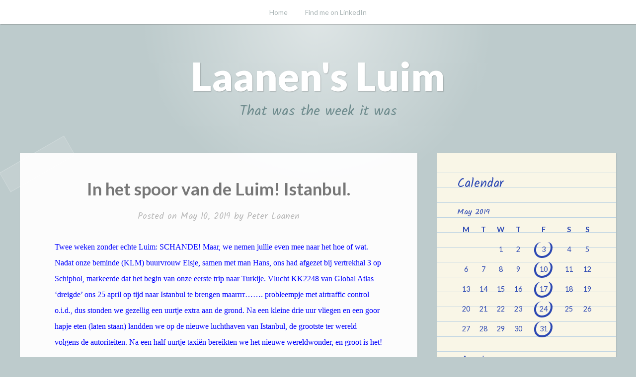

--- FILE ---
content_type: text/html; charset=UTF-8
request_url: https://peterlaanen.com/2019/05/10/in-het-spoor-van-de-luim-istanbul/
body_size: 17997
content:
<!DOCTYPE html>
<html lang="en-US">
<head>
<meta charset="UTF-8">
<meta name="viewport" content="width=device-width, initial-scale=1">
<link rel="profile" href="http://gmpg.org/xfn/11">
<link rel="pingback" href="https://peterlaanen.com/xmlrpc.php">

<meta name='robots' content='index, follow, max-image-preview:large, max-snippet:-1, max-video-preview:-1' />
	<style>img:is([sizes="auto" i], [sizes^="auto," i]) { contain-intrinsic-size: 3000px 1500px }</style>
	
	<!-- This site is optimized with the Yoast SEO plugin v24.3 - https://yoast.com/wordpress/plugins/seo/ -->
	<title>In het spoor van de Luim! Istanbul. - Laanen&#039;s Luim</title>
	<link rel="canonical" href="https://peterlaanen.com/2019/05/10/in-het-spoor-van-de-luim-istanbul/" />
	<meta property="og:locale" content="en_US" />
	<meta property="og:type" content="article" />
	<meta property="og:title" content="In het spoor van de Luim! Istanbul. - Laanen&#039;s Luim" />
	<meta property="og:description" content="Twee weken zonder echte Luim: SCHANDE! Maar, we nemen jullie even mee naar het hoe of wat. Nadat onze beminde (KLM) buurvrouw Elsje, samen met man Hans, ons had afgezet bij vertrekhal 3 op Schiphol, markeerde dat het begin van onze eerste trip naar Turkije. Vlucht KK2248 van Global Atlas ‘dreigde’ ons 25 april op [&hellip;]" />
	<meta property="og:url" content="https://peterlaanen.com/2019/05/10/in-het-spoor-van-de-luim-istanbul/" />
	<meta property="og:site_name" content="Laanen&#039;s Luim" />
	<meta property="article:published_time" content="2019-05-11T06:29:00+00:00" />
	<meta property="article:modified_time" content="2019-05-11T06:28:21+00:00" />
	<meta property="og:image" content="http://peterlaanen.com/wp-content/uploads/2019/05/Nieuwe-vliegveld-Istanbul-300x157.jpg" />
	<meta name="author" content="Peter Laanen" />
	<meta name="twitter:card" content="summary_large_image" />
	<meta name="twitter:label1" content="Written by" />
	<meta name="twitter:data1" content="Peter Laanen" />
	<meta name="twitter:label2" content="Est. reading time" />
	<meta name="twitter:data2" content="4 minutes" />
	<script type="application/ld+json" class="yoast-schema-graph">{"@context":"https://schema.org","@graph":[{"@type":"Article","@id":"https://peterlaanen.com/2019/05/10/in-het-spoor-van-de-luim-istanbul/#article","isPartOf":{"@id":"https://peterlaanen.com/2019/05/10/in-het-spoor-van-de-luim-istanbul/"},"author":{"name":"Peter Laanen","@id":"http://peterlaanen.com/#/schema/person/9daef64c9a46b880719833475057797a"},"headline":"In het spoor van de Luim! Istanbul.","datePublished":"2019-05-11T06:29:00+00:00","dateModified":"2019-05-11T06:28:21+00:00","mainEntityOfPage":{"@id":"https://peterlaanen.com/2019/05/10/in-het-spoor-van-de-luim-istanbul/"},"wordCount":780,"publisher":{"@id":"http://peterlaanen.com/#/schema/person/9daef64c9a46b880719833475057797a"},"image":{"@id":"https://peterlaanen.com/2019/05/10/in-het-spoor-van-de-luim-istanbul/#primaryimage"},"thumbnailUrl":"http://peterlaanen.com/wp-content/uploads/2019/05/Nieuwe-vliegveld-Istanbul-300x157.jpg","inLanguage":"en-US"},{"@type":"WebPage","@id":"https://peterlaanen.com/2019/05/10/in-het-spoor-van-de-luim-istanbul/","url":"https://peterlaanen.com/2019/05/10/in-het-spoor-van-de-luim-istanbul/","name":"In het spoor van de Luim! Istanbul. - Laanen&#039;s Luim","isPartOf":{"@id":"http://peterlaanen.com/#website"},"primaryImageOfPage":{"@id":"https://peterlaanen.com/2019/05/10/in-het-spoor-van-de-luim-istanbul/#primaryimage"},"image":{"@id":"https://peterlaanen.com/2019/05/10/in-het-spoor-van-de-luim-istanbul/#primaryimage"},"thumbnailUrl":"http://peterlaanen.com/wp-content/uploads/2019/05/Nieuwe-vliegveld-Istanbul-300x157.jpg","datePublished":"2019-05-11T06:29:00+00:00","dateModified":"2019-05-11T06:28:21+00:00","breadcrumb":{"@id":"https://peterlaanen.com/2019/05/10/in-het-spoor-van-de-luim-istanbul/#breadcrumb"},"inLanguage":"en-US","potentialAction":[{"@type":"ReadAction","target":["https://peterlaanen.com/2019/05/10/in-het-spoor-van-de-luim-istanbul/"]}]},{"@type":"ImageObject","inLanguage":"en-US","@id":"https://peterlaanen.com/2019/05/10/in-het-spoor-van-de-luim-istanbul/#primaryimage","url":"https://peterlaanen.com/wp-content/uploads/2019/05/Nieuwe-vliegveld-Istanbul.jpg","contentUrl":"https://peterlaanen.com/wp-content/uploads/2019/05/Nieuwe-vliegveld-Istanbul.jpg","width":1910,"height":1000},{"@type":"BreadcrumbList","@id":"https://peterlaanen.com/2019/05/10/in-het-spoor-van-de-luim-istanbul/#breadcrumb","itemListElement":[{"@type":"ListItem","position":1,"name":"Home","item":"http://peterlaanen.com/"},{"@type":"ListItem","position":2,"name":"In het spoor van de Luim! Istanbul."}]},{"@type":"WebSite","@id":"http://peterlaanen.com/#website","url":"http://peterlaanen.com/","name":"Laanen's Luim","description":"That was the week it was","publisher":{"@id":"http://peterlaanen.com/#/schema/person/9daef64c9a46b880719833475057797a"},"potentialAction":[{"@type":"SearchAction","target":{"@type":"EntryPoint","urlTemplate":"http://peterlaanen.com/?s={search_term_string}"},"query-input":{"@type":"PropertyValueSpecification","valueRequired":true,"valueName":"search_term_string"}}],"inLanguage":"en-US"},{"@type":["Person","Organization"],"@id":"http://peterlaanen.com/#/schema/person/9daef64c9a46b880719833475057797a","name":"Peter Laanen","image":{"@type":"ImageObject","inLanguage":"en-US","@id":"http://peterlaanen.com/#/schema/person/image/","url":"https://secure.gravatar.com/avatar/16fc864333227d3b3cab5a8c0568f0f8?s=96&d=blank&r=g","contentUrl":"https://secure.gravatar.com/avatar/16fc864333227d3b3cab5a8c0568f0f8?s=96&d=blank&r=g","caption":"Peter Laanen"},"logo":{"@id":"http://peterlaanen.com/#/schema/person/image/"}}]}</script>
	<!-- / Yoast SEO plugin. -->


<link rel='dns-prefetch' href='//stats.wp.com' />
<link rel='dns-prefetch' href='//fonts.googleapis.com' />
<link rel='preconnect' href='//c0.wp.com' />
<link rel="alternate" type="application/rss+xml" title="Laanen&#039;s Luim &raquo; Feed" href="https://peterlaanen.com/feed/" />
<link rel="alternate" type="application/rss+xml" title="Laanen&#039;s Luim &raquo; Comments Feed" href="https://peterlaanen.com/comments/feed/" />
		<!-- This site uses the Google Analytics by MonsterInsights plugin v9.11.1 - Using Analytics tracking - https://www.monsterinsights.com/ -->
							<script src="//www.googletagmanager.com/gtag/js?id=G-PQFT5LXQJX"  data-cfasync="false" data-wpfc-render="false" type="text/javascript" async></script>
			<script data-cfasync="false" data-wpfc-render="false" type="text/javascript">
				var mi_version = '9.11.1';
				var mi_track_user = true;
				var mi_no_track_reason = '';
								var MonsterInsightsDefaultLocations = {"page_location":"https:\/\/peterlaanen.com\/2019\/05\/10\/in-het-spoor-van-de-luim-istanbul\/"};
								if ( typeof MonsterInsightsPrivacyGuardFilter === 'function' ) {
					var MonsterInsightsLocations = (typeof MonsterInsightsExcludeQuery === 'object') ? MonsterInsightsPrivacyGuardFilter( MonsterInsightsExcludeQuery ) : MonsterInsightsPrivacyGuardFilter( MonsterInsightsDefaultLocations );
				} else {
					var MonsterInsightsLocations = (typeof MonsterInsightsExcludeQuery === 'object') ? MonsterInsightsExcludeQuery : MonsterInsightsDefaultLocations;
				}

								var disableStrs = [
										'ga-disable-G-PQFT5LXQJX',
									];

				/* Function to detect opted out users */
				function __gtagTrackerIsOptedOut() {
					for (var index = 0; index < disableStrs.length; index++) {
						if (document.cookie.indexOf(disableStrs[index] + '=true') > -1) {
							return true;
						}
					}

					return false;
				}

				/* Disable tracking if the opt-out cookie exists. */
				if (__gtagTrackerIsOptedOut()) {
					for (var index = 0; index < disableStrs.length; index++) {
						window[disableStrs[index]] = true;
					}
				}

				/* Opt-out function */
				function __gtagTrackerOptout() {
					for (var index = 0; index < disableStrs.length; index++) {
						document.cookie = disableStrs[index] + '=true; expires=Thu, 31 Dec 2099 23:59:59 UTC; path=/';
						window[disableStrs[index]] = true;
					}
				}

				if ('undefined' === typeof gaOptout) {
					function gaOptout() {
						__gtagTrackerOptout();
					}
				}
								window.dataLayer = window.dataLayer || [];

				window.MonsterInsightsDualTracker = {
					helpers: {},
					trackers: {},
				};
				if (mi_track_user) {
					function __gtagDataLayer() {
						dataLayer.push(arguments);
					}

					function __gtagTracker(type, name, parameters) {
						if (!parameters) {
							parameters = {};
						}

						if (parameters.send_to) {
							__gtagDataLayer.apply(null, arguments);
							return;
						}

						if (type === 'event') {
														parameters.send_to = monsterinsights_frontend.v4_id;
							var hookName = name;
							if (typeof parameters['event_category'] !== 'undefined') {
								hookName = parameters['event_category'] + ':' + name;
							}

							if (typeof MonsterInsightsDualTracker.trackers[hookName] !== 'undefined') {
								MonsterInsightsDualTracker.trackers[hookName](parameters);
							} else {
								__gtagDataLayer('event', name, parameters);
							}
							
						} else {
							__gtagDataLayer.apply(null, arguments);
						}
					}

					__gtagTracker('js', new Date());
					__gtagTracker('set', {
						'developer_id.dZGIzZG': true,
											});
					if ( MonsterInsightsLocations.page_location ) {
						__gtagTracker('set', MonsterInsightsLocations);
					}
										__gtagTracker('config', 'G-PQFT5LXQJX', {"forceSSL":"true","link_attribution":"true"} );
										window.gtag = __gtagTracker;										(function () {
						/* https://developers.google.com/analytics/devguides/collection/analyticsjs/ */
						/* ga and __gaTracker compatibility shim. */
						var noopfn = function () {
							return null;
						};
						var newtracker = function () {
							return new Tracker();
						};
						var Tracker = function () {
							return null;
						};
						var p = Tracker.prototype;
						p.get = noopfn;
						p.set = noopfn;
						p.send = function () {
							var args = Array.prototype.slice.call(arguments);
							args.unshift('send');
							__gaTracker.apply(null, args);
						};
						var __gaTracker = function () {
							var len = arguments.length;
							if (len === 0) {
								return;
							}
							var f = arguments[len - 1];
							if (typeof f !== 'object' || f === null || typeof f.hitCallback !== 'function') {
								if ('send' === arguments[0]) {
									var hitConverted, hitObject = false, action;
									if ('event' === arguments[1]) {
										if ('undefined' !== typeof arguments[3]) {
											hitObject = {
												'eventAction': arguments[3],
												'eventCategory': arguments[2],
												'eventLabel': arguments[4],
												'value': arguments[5] ? arguments[5] : 1,
											}
										}
									}
									if ('pageview' === arguments[1]) {
										if ('undefined' !== typeof arguments[2]) {
											hitObject = {
												'eventAction': 'page_view',
												'page_path': arguments[2],
											}
										}
									}
									if (typeof arguments[2] === 'object') {
										hitObject = arguments[2];
									}
									if (typeof arguments[5] === 'object') {
										Object.assign(hitObject, arguments[5]);
									}
									if ('undefined' !== typeof arguments[1].hitType) {
										hitObject = arguments[1];
										if ('pageview' === hitObject.hitType) {
											hitObject.eventAction = 'page_view';
										}
									}
									if (hitObject) {
										action = 'timing' === arguments[1].hitType ? 'timing_complete' : hitObject.eventAction;
										hitConverted = mapArgs(hitObject);
										__gtagTracker('event', action, hitConverted);
									}
								}
								return;
							}

							function mapArgs(args) {
								var arg, hit = {};
								var gaMap = {
									'eventCategory': 'event_category',
									'eventAction': 'event_action',
									'eventLabel': 'event_label',
									'eventValue': 'event_value',
									'nonInteraction': 'non_interaction',
									'timingCategory': 'event_category',
									'timingVar': 'name',
									'timingValue': 'value',
									'timingLabel': 'event_label',
									'page': 'page_path',
									'location': 'page_location',
									'title': 'page_title',
									'referrer' : 'page_referrer',
								};
								for (arg in args) {
																		if (!(!args.hasOwnProperty(arg) || !gaMap.hasOwnProperty(arg))) {
										hit[gaMap[arg]] = args[arg];
									} else {
										hit[arg] = args[arg];
									}
								}
								return hit;
							}

							try {
								f.hitCallback();
							} catch (ex) {
							}
						};
						__gaTracker.create = newtracker;
						__gaTracker.getByName = newtracker;
						__gaTracker.getAll = function () {
							return [];
						};
						__gaTracker.remove = noopfn;
						__gaTracker.loaded = true;
						window['__gaTracker'] = __gaTracker;
					})();
									} else {
										console.log("");
					(function () {
						function __gtagTracker() {
							return null;
						}

						window['__gtagTracker'] = __gtagTracker;
						window['gtag'] = __gtagTracker;
					})();
									}
			</script>
							<!-- / Google Analytics by MonsterInsights -->
		<script type="text/javascript">
/* <![CDATA[ */
window._wpemojiSettings = {"baseUrl":"https:\/\/s.w.org\/images\/core\/emoji\/15.0.3\/72x72\/","ext":".png","svgUrl":"https:\/\/s.w.org\/images\/core\/emoji\/15.0.3\/svg\/","svgExt":".svg","source":{"concatemoji":"https:\/\/peterlaanen.com\/wp-includes\/js\/wp-emoji-release.min.js?ver=6.7.4"}};
/*! This file is auto-generated */
!function(i,n){var o,s,e;function c(e){try{var t={supportTests:e,timestamp:(new Date).valueOf()};sessionStorage.setItem(o,JSON.stringify(t))}catch(e){}}function p(e,t,n){e.clearRect(0,0,e.canvas.width,e.canvas.height),e.fillText(t,0,0);var t=new Uint32Array(e.getImageData(0,0,e.canvas.width,e.canvas.height).data),r=(e.clearRect(0,0,e.canvas.width,e.canvas.height),e.fillText(n,0,0),new Uint32Array(e.getImageData(0,0,e.canvas.width,e.canvas.height).data));return t.every(function(e,t){return e===r[t]})}function u(e,t,n){switch(t){case"flag":return n(e,"\ud83c\udff3\ufe0f\u200d\u26a7\ufe0f","\ud83c\udff3\ufe0f\u200b\u26a7\ufe0f")?!1:!n(e,"\ud83c\uddfa\ud83c\uddf3","\ud83c\uddfa\u200b\ud83c\uddf3")&&!n(e,"\ud83c\udff4\udb40\udc67\udb40\udc62\udb40\udc65\udb40\udc6e\udb40\udc67\udb40\udc7f","\ud83c\udff4\u200b\udb40\udc67\u200b\udb40\udc62\u200b\udb40\udc65\u200b\udb40\udc6e\u200b\udb40\udc67\u200b\udb40\udc7f");case"emoji":return!n(e,"\ud83d\udc26\u200d\u2b1b","\ud83d\udc26\u200b\u2b1b")}return!1}function f(e,t,n){var r="undefined"!=typeof WorkerGlobalScope&&self instanceof WorkerGlobalScope?new OffscreenCanvas(300,150):i.createElement("canvas"),a=r.getContext("2d",{willReadFrequently:!0}),o=(a.textBaseline="top",a.font="600 32px Arial",{});return e.forEach(function(e){o[e]=t(a,e,n)}),o}function t(e){var t=i.createElement("script");t.src=e,t.defer=!0,i.head.appendChild(t)}"undefined"!=typeof Promise&&(o="wpEmojiSettingsSupports",s=["flag","emoji"],n.supports={everything:!0,everythingExceptFlag:!0},e=new Promise(function(e){i.addEventListener("DOMContentLoaded",e,{once:!0})}),new Promise(function(t){var n=function(){try{var e=JSON.parse(sessionStorage.getItem(o));if("object"==typeof e&&"number"==typeof e.timestamp&&(new Date).valueOf()<e.timestamp+604800&&"object"==typeof e.supportTests)return e.supportTests}catch(e){}return null}();if(!n){if("undefined"!=typeof Worker&&"undefined"!=typeof OffscreenCanvas&&"undefined"!=typeof URL&&URL.createObjectURL&&"undefined"!=typeof Blob)try{var e="postMessage("+f.toString()+"("+[JSON.stringify(s),u.toString(),p.toString()].join(",")+"));",r=new Blob([e],{type:"text/javascript"}),a=new Worker(URL.createObjectURL(r),{name:"wpTestEmojiSupports"});return void(a.onmessage=function(e){c(n=e.data),a.terminate(),t(n)})}catch(e){}c(n=f(s,u,p))}t(n)}).then(function(e){for(var t in e)n.supports[t]=e[t],n.supports.everything=n.supports.everything&&n.supports[t],"flag"!==t&&(n.supports.everythingExceptFlag=n.supports.everythingExceptFlag&&n.supports[t]);n.supports.everythingExceptFlag=n.supports.everythingExceptFlag&&!n.supports.flag,n.DOMReady=!1,n.readyCallback=function(){n.DOMReady=!0}}).then(function(){return e}).then(function(){var e;n.supports.everything||(n.readyCallback(),(e=n.source||{}).concatemoji?t(e.concatemoji):e.wpemoji&&e.twemoji&&(t(e.twemoji),t(e.wpemoji)))}))}((window,document),window._wpemojiSettings);
/* ]]> */
</script>
<style id='wp-emoji-styles-inline-css' type='text/css'>

	img.wp-smiley, img.emoji {
		display: inline !important;
		border: none !important;
		box-shadow: none !important;
		height: 1em !important;
		width: 1em !important;
		margin: 0 0.07em !important;
		vertical-align: -0.1em !important;
		background: none !important;
		padding: 0 !important;
	}
</style>
<link rel='stylesheet' id='wp-block-library-css' href='https://c0.wp.com/c/6.7.4/wp-includes/css/dist/block-library/style.min.css' type='text/css' media='all' />
<link rel='stylesheet' id='mediaelement-css' href='https://c0.wp.com/c/6.7.4/wp-includes/js/mediaelement/mediaelementplayer-legacy.min.css' type='text/css' media='all' />
<link rel='stylesheet' id='wp-mediaelement-css' href='https://c0.wp.com/c/6.7.4/wp-includes/js/mediaelement/wp-mediaelement.min.css' type='text/css' media='all' />
<style id='jetpack-sharing-buttons-style-inline-css' type='text/css'>
.jetpack-sharing-buttons__services-list{display:flex;flex-direction:row;flex-wrap:wrap;gap:0;list-style-type:none;margin:5px;padding:0}.jetpack-sharing-buttons__services-list.has-small-icon-size{font-size:12px}.jetpack-sharing-buttons__services-list.has-normal-icon-size{font-size:16px}.jetpack-sharing-buttons__services-list.has-large-icon-size{font-size:24px}.jetpack-sharing-buttons__services-list.has-huge-icon-size{font-size:36px}@media print{.jetpack-sharing-buttons__services-list{display:none!important}}.editor-styles-wrapper .wp-block-jetpack-sharing-buttons{gap:0;padding-inline-start:0}ul.jetpack-sharing-buttons__services-list.has-background{padding:1.25em 2.375em}
</style>
<style id='classic-theme-styles-inline-css' type='text/css'>
/*! This file is auto-generated */
.wp-block-button__link{color:#fff;background-color:#32373c;border-radius:9999px;box-shadow:none;text-decoration:none;padding:calc(.667em + 2px) calc(1.333em + 2px);font-size:1.125em}.wp-block-file__button{background:#32373c;color:#fff;text-decoration:none}
</style>
<style id='global-styles-inline-css' type='text/css'>
:root{--wp--preset--aspect-ratio--square: 1;--wp--preset--aspect-ratio--4-3: 4/3;--wp--preset--aspect-ratio--3-4: 3/4;--wp--preset--aspect-ratio--3-2: 3/2;--wp--preset--aspect-ratio--2-3: 2/3;--wp--preset--aspect-ratio--16-9: 16/9;--wp--preset--aspect-ratio--9-16: 9/16;--wp--preset--color--black: #000000;--wp--preset--color--cyan-bluish-gray: #abb8c3;--wp--preset--color--white: #ffffff;--wp--preset--color--pale-pink: #f78da7;--wp--preset--color--vivid-red: #cf2e2e;--wp--preset--color--luminous-vivid-orange: #ff6900;--wp--preset--color--luminous-vivid-amber: #fcb900;--wp--preset--color--light-green-cyan: #7bdcb5;--wp--preset--color--vivid-green-cyan: #00d084;--wp--preset--color--pale-cyan-blue: #8ed1fc;--wp--preset--color--vivid-cyan-blue: #0693e3;--wp--preset--color--vivid-purple: #9b51e0;--wp--preset--gradient--vivid-cyan-blue-to-vivid-purple: linear-gradient(135deg,rgba(6,147,227,1) 0%,rgb(155,81,224) 100%);--wp--preset--gradient--light-green-cyan-to-vivid-green-cyan: linear-gradient(135deg,rgb(122,220,180) 0%,rgb(0,208,130) 100%);--wp--preset--gradient--luminous-vivid-amber-to-luminous-vivid-orange: linear-gradient(135deg,rgba(252,185,0,1) 0%,rgba(255,105,0,1) 100%);--wp--preset--gradient--luminous-vivid-orange-to-vivid-red: linear-gradient(135deg,rgba(255,105,0,1) 0%,rgb(207,46,46) 100%);--wp--preset--gradient--very-light-gray-to-cyan-bluish-gray: linear-gradient(135deg,rgb(238,238,238) 0%,rgb(169,184,195) 100%);--wp--preset--gradient--cool-to-warm-spectrum: linear-gradient(135deg,rgb(74,234,220) 0%,rgb(151,120,209) 20%,rgb(207,42,186) 40%,rgb(238,44,130) 60%,rgb(251,105,98) 80%,rgb(254,248,76) 100%);--wp--preset--gradient--blush-light-purple: linear-gradient(135deg,rgb(255,206,236) 0%,rgb(152,150,240) 100%);--wp--preset--gradient--blush-bordeaux: linear-gradient(135deg,rgb(254,205,165) 0%,rgb(254,45,45) 50%,rgb(107,0,62) 100%);--wp--preset--gradient--luminous-dusk: linear-gradient(135deg,rgb(255,203,112) 0%,rgb(199,81,192) 50%,rgb(65,88,208) 100%);--wp--preset--gradient--pale-ocean: linear-gradient(135deg,rgb(255,245,203) 0%,rgb(182,227,212) 50%,rgb(51,167,181) 100%);--wp--preset--gradient--electric-grass: linear-gradient(135deg,rgb(202,248,128) 0%,rgb(113,206,126) 100%);--wp--preset--gradient--midnight: linear-gradient(135deg,rgb(2,3,129) 0%,rgb(40,116,252) 100%);--wp--preset--font-size--small: 13px;--wp--preset--font-size--medium: 20px;--wp--preset--font-size--large: 36px;--wp--preset--font-size--x-large: 42px;--wp--preset--spacing--20: 0.44rem;--wp--preset--spacing--30: 0.67rem;--wp--preset--spacing--40: 1rem;--wp--preset--spacing--50: 1.5rem;--wp--preset--spacing--60: 2.25rem;--wp--preset--spacing--70: 3.38rem;--wp--preset--spacing--80: 5.06rem;--wp--preset--shadow--natural: 6px 6px 9px rgba(0, 0, 0, 0.2);--wp--preset--shadow--deep: 12px 12px 50px rgba(0, 0, 0, 0.4);--wp--preset--shadow--sharp: 6px 6px 0px rgba(0, 0, 0, 0.2);--wp--preset--shadow--outlined: 6px 6px 0px -3px rgba(255, 255, 255, 1), 6px 6px rgba(0, 0, 0, 1);--wp--preset--shadow--crisp: 6px 6px 0px rgba(0, 0, 0, 1);}:where(.is-layout-flex){gap: 0.5em;}:where(.is-layout-grid){gap: 0.5em;}body .is-layout-flex{display: flex;}.is-layout-flex{flex-wrap: wrap;align-items: center;}.is-layout-flex > :is(*, div){margin: 0;}body .is-layout-grid{display: grid;}.is-layout-grid > :is(*, div){margin: 0;}:where(.wp-block-columns.is-layout-flex){gap: 2em;}:where(.wp-block-columns.is-layout-grid){gap: 2em;}:where(.wp-block-post-template.is-layout-flex){gap: 1.25em;}:where(.wp-block-post-template.is-layout-grid){gap: 1.25em;}.has-black-color{color: var(--wp--preset--color--black) !important;}.has-cyan-bluish-gray-color{color: var(--wp--preset--color--cyan-bluish-gray) !important;}.has-white-color{color: var(--wp--preset--color--white) !important;}.has-pale-pink-color{color: var(--wp--preset--color--pale-pink) !important;}.has-vivid-red-color{color: var(--wp--preset--color--vivid-red) !important;}.has-luminous-vivid-orange-color{color: var(--wp--preset--color--luminous-vivid-orange) !important;}.has-luminous-vivid-amber-color{color: var(--wp--preset--color--luminous-vivid-amber) !important;}.has-light-green-cyan-color{color: var(--wp--preset--color--light-green-cyan) !important;}.has-vivid-green-cyan-color{color: var(--wp--preset--color--vivid-green-cyan) !important;}.has-pale-cyan-blue-color{color: var(--wp--preset--color--pale-cyan-blue) !important;}.has-vivid-cyan-blue-color{color: var(--wp--preset--color--vivid-cyan-blue) !important;}.has-vivid-purple-color{color: var(--wp--preset--color--vivid-purple) !important;}.has-black-background-color{background-color: var(--wp--preset--color--black) !important;}.has-cyan-bluish-gray-background-color{background-color: var(--wp--preset--color--cyan-bluish-gray) !important;}.has-white-background-color{background-color: var(--wp--preset--color--white) !important;}.has-pale-pink-background-color{background-color: var(--wp--preset--color--pale-pink) !important;}.has-vivid-red-background-color{background-color: var(--wp--preset--color--vivid-red) !important;}.has-luminous-vivid-orange-background-color{background-color: var(--wp--preset--color--luminous-vivid-orange) !important;}.has-luminous-vivid-amber-background-color{background-color: var(--wp--preset--color--luminous-vivid-amber) !important;}.has-light-green-cyan-background-color{background-color: var(--wp--preset--color--light-green-cyan) !important;}.has-vivid-green-cyan-background-color{background-color: var(--wp--preset--color--vivid-green-cyan) !important;}.has-pale-cyan-blue-background-color{background-color: var(--wp--preset--color--pale-cyan-blue) !important;}.has-vivid-cyan-blue-background-color{background-color: var(--wp--preset--color--vivid-cyan-blue) !important;}.has-vivid-purple-background-color{background-color: var(--wp--preset--color--vivid-purple) !important;}.has-black-border-color{border-color: var(--wp--preset--color--black) !important;}.has-cyan-bluish-gray-border-color{border-color: var(--wp--preset--color--cyan-bluish-gray) !important;}.has-white-border-color{border-color: var(--wp--preset--color--white) !important;}.has-pale-pink-border-color{border-color: var(--wp--preset--color--pale-pink) !important;}.has-vivid-red-border-color{border-color: var(--wp--preset--color--vivid-red) !important;}.has-luminous-vivid-orange-border-color{border-color: var(--wp--preset--color--luminous-vivid-orange) !important;}.has-luminous-vivid-amber-border-color{border-color: var(--wp--preset--color--luminous-vivid-amber) !important;}.has-light-green-cyan-border-color{border-color: var(--wp--preset--color--light-green-cyan) !important;}.has-vivid-green-cyan-border-color{border-color: var(--wp--preset--color--vivid-green-cyan) !important;}.has-pale-cyan-blue-border-color{border-color: var(--wp--preset--color--pale-cyan-blue) !important;}.has-vivid-cyan-blue-border-color{border-color: var(--wp--preset--color--vivid-cyan-blue) !important;}.has-vivid-purple-border-color{border-color: var(--wp--preset--color--vivid-purple) !important;}.has-vivid-cyan-blue-to-vivid-purple-gradient-background{background: var(--wp--preset--gradient--vivid-cyan-blue-to-vivid-purple) !important;}.has-light-green-cyan-to-vivid-green-cyan-gradient-background{background: var(--wp--preset--gradient--light-green-cyan-to-vivid-green-cyan) !important;}.has-luminous-vivid-amber-to-luminous-vivid-orange-gradient-background{background: var(--wp--preset--gradient--luminous-vivid-amber-to-luminous-vivid-orange) !important;}.has-luminous-vivid-orange-to-vivid-red-gradient-background{background: var(--wp--preset--gradient--luminous-vivid-orange-to-vivid-red) !important;}.has-very-light-gray-to-cyan-bluish-gray-gradient-background{background: var(--wp--preset--gradient--very-light-gray-to-cyan-bluish-gray) !important;}.has-cool-to-warm-spectrum-gradient-background{background: var(--wp--preset--gradient--cool-to-warm-spectrum) !important;}.has-blush-light-purple-gradient-background{background: var(--wp--preset--gradient--blush-light-purple) !important;}.has-blush-bordeaux-gradient-background{background: var(--wp--preset--gradient--blush-bordeaux) !important;}.has-luminous-dusk-gradient-background{background: var(--wp--preset--gradient--luminous-dusk) !important;}.has-pale-ocean-gradient-background{background: var(--wp--preset--gradient--pale-ocean) !important;}.has-electric-grass-gradient-background{background: var(--wp--preset--gradient--electric-grass) !important;}.has-midnight-gradient-background{background: var(--wp--preset--gradient--midnight) !important;}.has-small-font-size{font-size: var(--wp--preset--font-size--small) !important;}.has-medium-font-size{font-size: var(--wp--preset--font-size--medium) !important;}.has-large-font-size{font-size: var(--wp--preset--font-size--large) !important;}.has-x-large-font-size{font-size: var(--wp--preset--font-size--x-large) !important;}
:where(.wp-block-post-template.is-layout-flex){gap: 1.25em;}:where(.wp-block-post-template.is-layout-grid){gap: 1.25em;}
:where(.wp-block-columns.is-layout-flex){gap: 2em;}:where(.wp-block-columns.is-layout-grid){gap: 2em;}
:root :where(.wp-block-pullquote){font-size: 1.5em;line-height: 1.6;}
</style>
<link rel='stylesheet' id='scratchpad-fonts-css' href='https://fonts.googleapis.com/css?family=Lato%3A400%2C400italic%2C700%2C900%7CKalam%3A400%2C700&#038;subset=latin%2Clatin-ext' type='text/css' media='all' />
<link rel='stylesheet' id='scratchpad-style-css' href='https://peterlaanen.com/wp-content/themes/scratchpad/style.css?ver=6.7.4' type='text/css' media='all' />
<link rel='stylesheet' id='sharedaddy-css' href='https://c0.wp.com/p/jetpack/14.2.1/modules/sharedaddy/sharing.css' type='text/css' media='all' />
<link rel='stylesheet' id='social-logos-css' href='https://c0.wp.com/p/jetpack/14.2.1/_inc/social-logos/social-logos.min.css' type='text/css' media='all' />
<script type="text/javascript" src="https://peterlaanen.com/wp-content/plugins/google-analytics-for-wordpress/assets/js/frontend-gtag.min.js?ver=9.11.1" id="monsterinsights-frontend-script-js" async="async" data-wp-strategy="async"></script>
<script data-cfasync="false" data-wpfc-render="false" type="text/javascript" id='monsterinsights-frontend-script-js-extra'>/* <![CDATA[ */
var monsterinsights_frontend = {"js_events_tracking":"true","download_extensions":"doc,pdf,ppt,zip,xls,docx,pptx,xlsx","inbound_paths":"[]","home_url":"https:\/\/peterlaanen.com","hash_tracking":"false","v4_id":"G-PQFT5LXQJX"};/* ]]> */
</script>
<script type="text/javascript" src="https://c0.wp.com/c/6.7.4/wp-includes/js/jquery/jquery.min.js" id="jquery-core-js"></script>
<script type="text/javascript" src="https://c0.wp.com/c/6.7.4/wp-includes/js/jquery/jquery-migrate.min.js" id="jquery-migrate-js"></script>
<link rel="https://api.w.org/" href="https://peterlaanen.com/wp-json/" /><link rel="alternate" title="JSON" type="application/json" href="https://peterlaanen.com/wp-json/wp/v2/posts/2556" /><link rel="EditURI" type="application/rsd+xml" title="RSD" href="https://peterlaanen.com/xmlrpc.php?rsd" />
<meta name="generator" content="WordPress 6.7.4" />
<link rel='shortlink' href='https://peterlaanen.com/?p=2556' />
<link rel="alternate" title="oEmbed (JSON)" type="application/json+oembed" href="https://peterlaanen.com/wp-json/oembed/1.0/embed?url=https%3A%2F%2Fpeterlaanen.com%2F2019%2F05%2F10%2Fin-het-spoor-van-de-luim-istanbul%2F" />
<link rel="alternate" title="oEmbed (XML)" type="text/xml+oembed" href="https://peterlaanen.com/wp-json/oembed/1.0/embed?url=https%3A%2F%2Fpeterlaanen.com%2F2019%2F05%2F10%2Fin-het-spoor-van-de-luim-istanbul%2F&#038;format=xml" />
	<style>img#wpstats{display:none}</style>
		</head>

<body class="post-template-default single single-post postid-2556 single-format-standard group-blog">
<div id="page" class="site">
	<a class="skip-link screen-reader-text" href="#content">Skip to content</a>

	<header id="masthead" class="site-header" role="banner">

		<nav id="site-navigation" class="main-navigation" role="navigation">
			<div class="wrap">
				<button class="menu-toggle" aria-controls="primary-menu" aria-expanded="false">Menu</button>
				<div class="menu-header-container"><ul id="primary-menu" class="menu"><li id="menu-item-3855" class="menu-item menu-item-type-custom menu-item-object-custom menu-item-home menu-item-3855"><a href="http://peterlaanen.com">Home</a></li>
<li id="menu-item-3856" class="menu-item menu-item-type-custom menu-item-object-custom menu-item-3856"><a href="https://www.linkedin.com/in/peterlaanen/">Find me on LinkedIn</a></li>
</ul></div>			</div><!-- .wrap -->
		</nav><!-- #site-navigation -->

		<div class="site-branding">
			<div class="wrap">

				<a href="https://peterlaanen.com/" class="site-logo-link" rel="home" itemprop="url"></a>					<p class="site-title"><a href="https://peterlaanen.com/" rel="home">Laanen&#039;s Luim</a></p>
									<p class="site-description">That was the week it was</p>
							</div><!-- .wrap -->
		</div><!-- .site-branding -->

	</header><!-- #masthead -->

	<div id="content" class="site-content">
		<div class="wrap">

	<div id="primary" class="content-area">
		<main id="main" class="site-main" role="main">

		
<article id="post-2556" class="post-2556 post type-post status-publish format-standard hentry category-uncategorized">
	
	<header class="entry-header">

				<h1 class="entry-title">In het spoor van de Luim! Istanbul.</h1>
		<div class="entry-meta">
						<span class="posted-on">Posted on <a href="https://peterlaanen.com/2019/05/10/in-het-spoor-van-de-luim-istanbul/" rel="bookmark"><time class="entry-date published" datetime="2019-05-10T23:29:00-07:00">May 10, 2019</time><time class="updated" datetime="2019-05-10T23:28:21-07:00">May 10, 2019</time></a></span><span class="byline"> by <span class="author vcard"><a class="url fn n" href="https://peterlaanen.com/author/peter-laanen-2/">Peter Laanen</a></span></span>					</div><!-- .entry-meta -->

	</header><!-- .entry-header -->

	<div class="entry-content">
		<p><span style="color: #0000ff; font-family: 'Comic Sans MS'; font-size: medium;">Twee weken zonder echte Luim: SCHANDE! Maar, we nemen jullie even mee naar het hoe of wat. Nadat onze beminde (KLM) buurvrouw Elsje, samen met man Hans, ons had afgezet bij vertrekhal 3 op Schiphol, markeerde dat het begin van onze eerste trip naar Turkije. Vlucht KK2248 van Global Atlas ‘dreigde’ ons 25 april op tijd naar Istanbul te brengen maarrrr……. probleempje met airtraffic control o.i.d., dus stonden we gezellig een uurtje extra aan de grond. Na een kleine drie uur vliegen en een goor hapje eten (laten staan) landden we op de nieuwe luchthaven van Istanbul, de grootste ter wereld volgens de autoriteiten. Na een half uurtje taxiën bereikten we het nieuwe wereldwonder, en groot is het!</span></p>
<p><img fetchpriority="high" decoding="async" class="alignnone wp-image-2560" src="http://peterlaanen.com/wp-content/uploads/2019/05/Nieuwe-vliegveld-Istanbul-300x157.jpg" alt="" width="564" height="295" srcset="https://peterlaanen.com/wp-content/uploads/2019/05/Nieuwe-vliegveld-Istanbul-300x157.jpg 300w, https://peterlaanen.com/wp-content/uploads/2019/05/Nieuwe-vliegveld-Istanbul-768x402.jpg 768w, https://peterlaanen.com/wp-content/uploads/2019/05/Nieuwe-vliegveld-Istanbul-1024x536.jpg 1024w, https://peterlaanen.com/wp-content/uploads/2019/05/Nieuwe-vliegveld-Istanbul.jpg 1910w" sizes="(max-width: 564px) 100vw, 564px" /></p>
<p><span style="color: #0000ff; font-family: 'Comic Sans MS'; font-size: medium;">Zo groot dat we na de paspoortcontrole nog een half uur moesten lopen naar de plek waar de bagage, hoopten we, klaar zou staan. Niets van dit alles, even geduld lieve mensen. Uiteindelijk duurde het zo lang dat Astrid besloot alvast buiten een luchtje te scheppen (u weet wel). Ha, daar is de koffer, nu lekker naar buiten snellen om ons op weg te begeven naar het consulaat. Eitje, eerst nog even door de secundaire bagage controle. Dat ging dus zomaar niet; aangezien uw Luimenist door een tweetal mannen (bijna) besprongen werd om uitleg te geven wat er zoal in die (grote) koffer gepakt was. Glimlachend verklaarde ik dat het allemaal onschuldige zaken waren. Gek, op een of andere manier hadden ze het idee dat ze deze of gene drugs kingpin uit Amsterdam te pakken hadden. Alle potjes van Astrid werden opengedraaid, er werd geroken aan de vacuüm getrokken kaas, geroken aan mijn body lotion (afblijven!!!), en uiteindelijk natuurlijk niets gevonden. Toen werd ik uit wanhoop nog gefouilleerd en moesten ze knarsetandend constateren dat mijn buik echt rond was, zonder hulpmiddelen. Enfin, eind goed al goed. Nadat Astrid en ik herenigd waren, namen we een taxi naar hartje Istanbul. Meevaller, voor de ruim 40 kilometer waren we slechts €17 kwijt, inclusief fooi. En daar stond onze rots in de branding, oftewel Consul Generaal Bart van Bolhuis ons op te wachten. Opluchting. Astrid poseerde vol trots voor ons tijdelijke onderkomen:</span></p>
<p><img decoding="async" class="alignnone wp-image-2561" src="http://peterlaanen.com/wp-content/uploads/2019/05/Astrid-voor-CG-Istanbul-225x300.jpg" alt="" width="337" height="449" srcset="https://peterlaanen.com/wp-content/uploads/2019/05/Astrid-voor-CG-Istanbul-225x300.jpg 225w, https://peterlaanen.com/wp-content/uploads/2019/05/Astrid-voor-CG-Istanbul-768x1024.jpg 768w, https://peterlaanen.com/wp-content/uploads/2019/05/Astrid-voor-CG-Istanbul.jpg 1512w" sizes="(max-width: 337px) 100vw, 337px" /></p>
<p><span style="color: #0000ff; font-family: 'Comic Sans MS'; font-size: medium;">Waarna we een gezellige avond tegemoet gingen. Op tijd het kooitje in; bed van Prinses Beatrix! Heb net op tijd het kroontje weggemoffeld. Was ’s ochtends wel even schrikken toen ik de gordijnen van de badkamer opende:</span></p>
<p><img decoding="async" class="alignnone wp-image-2562" src="http://peterlaanen.com/wp-content/uploads/2019/05/Erdogan-uit-badkamer-Istanbul-225x300.jpg" alt="" width="334" height="445" srcset="https://peterlaanen.com/wp-content/uploads/2019/05/Erdogan-uit-badkamer-Istanbul-225x300.jpg 225w, https://peterlaanen.com/wp-content/uploads/2019/05/Erdogan-uit-badkamer-Istanbul-768x1024.jpg 768w, https://peterlaanen.com/wp-content/uploads/2019/05/Erdogan-uit-badkamer-Istanbul.jpg 1512w" sizes="(max-width: 334px) 100vw, 334px" /></p>
<p><span style="color: #0000ff; font-family: 'Comic Sans MS'; font-size: medium;">Levensgroot President Erdogan met de plaatselijke burgemeester van de wijk, Beyoglu, waarin het consulaat gevestigd is. Mooi ook is de sage van de Witte Roos, de beeldschone vriendin van de vrijgezelle (ja, ja) ambassadeur Cornelis Calkoen, die die in Istanbul diende van 17-27 tot 1744.</span></p>
<p><img loading="lazy" decoding="async" class="alignnone wp-image-2563" src="http://peterlaanen.com/wp-content/uploads/2019/05/Witte-Roos-Istanbul-225x300.jpg" alt="" width="332" height="443" srcset="https://peterlaanen.com/wp-content/uploads/2019/05/Witte-Roos-Istanbul-225x300.jpg 225w, https://peterlaanen.com/wp-content/uploads/2019/05/Witte-Roos-Istanbul-768x1024.jpg 768w, https://peterlaanen.com/wp-content/uploads/2019/05/Witte-Roos-Istanbul.jpg 1512w" sizes="auto, (max-width: 332px) 100vw, 332px" /></p>
<p><span style="color: #0000ff; font-family: 'Comic Sans MS'; font-size: medium;">Na het vertrek van de ambassadeur bleef zij alleen achter en stierf aan een gebroken hart. Sindsdien spookt ze daar rond. Na wat aanbevelingen van CDPeuse Thessy, togen wij de stad in en oh, oh, wat waren we onder de indruk van de historie en de vriendelijkheid van de mensen. En natuurlijk hielden we ons aan de dress code voor de moskeeën.</span></p>
<p><img loading="lazy" decoding="async" class="alignnone wp-image-2564" src="http://peterlaanen.com/wp-content/uploads/2019/05/Kledingvoorschriften-moskee-225x300.jpg" alt="" width="332" height="443" srcset="https://peterlaanen.com/wp-content/uploads/2019/05/Kledingvoorschriften-moskee-225x300.jpg 225w, https://peterlaanen.com/wp-content/uploads/2019/05/Kledingvoorschriften-moskee.jpg 458w" sizes="auto, (max-width: 332px) 100vw, 332px" /></p>
<p><span style="color: #0000ff; font-family: 'Comic Sans MS'; font-size: medium;">’s Avonds was het fantastische Koningsfeest waar zo’n 900 mensen acte de presence gaven. En alles was er (gesponsord): van Ketel1 (Kitchen One lokaal) tot Heineken, bitterballen, haring, een band, en een echte patatkraam. Roept U maar!</span></p>
<p><img loading="lazy" decoding="async" class="alignnone wp-image-2565" src="http://peterlaanen.com/wp-content/uploads/2019/05/Koningsdag-Istanbul-225x300.jpg" alt="" width="329" height="439" srcset="https://peterlaanen.com/wp-content/uploads/2019/05/Koningsdag-Istanbul-225x300.jpg 225w, https://peterlaanen.com/wp-content/uploads/2019/05/Koningsdag-Istanbul-768x1024.jpg 768w, https://peterlaanen.com/wp-content/uploads/2019/05/Koningsdag-Istanbul.jpg 1512w" sizes="auto, (max-width: 329px) 100vw, 329px" /></p>
<p><span style="color: #0000ff; font-family: 'Comic Sans MS'; font-size: medium;">Feeëriek, zo mag het best bestempeld worden. Netwerken op z’n best, evenals pitten na het festijn. Het consulaatpaar nam zaterdag de tijd om ons mee te nemen op een boottocht over de Bosporus, evenals een tochtje langs bezienswaardigheden en moskeeën.</span></p>
<p><img loading="lazy" decoding="async" class="alignnone wp-image-2566" src="http://peterlaanen.com/wp-content/uploads/2019/05/Astrid-Bart-Thessy-klimmen-naar-moskee-225x300.jpg" alt="" width="327" height="436" srcset="https://peterlaanen.com/wp-content/uploads/2019/05/Astrid-Bart-Thessy-klimmen-naar-moskee-225x300.jpg 225w, https://peterlaanen.com/wp-content/uploads/2019/05/Astrid-Bart-Thessy-klimmen-naar-moskee-768x1024.jpg 768w, https://peterlaanen.com/wp-content/uploads/2019/05/Astrid-Bart-Thessy-klimmen-naar-moskee.jpg 1298w" sizes="auto, (max-width: 327px) 100vw, 327px" /></p>
<p><i><span style="color: #0000ff; font-family: 'Comic Sans MS'; font-size: medium;">Bart, Thessy en Astrid heuvel opwaarts naar een moskee</span></i></p>
<p><span style="color: #0000ff; font-family: 'Comic Sans MS'; font-size: medium;">De dag afgesloten met een heerlijke, echt Turks diner. Wederom een dag om in te lijsten. Maandag even aan de bak met de Turkse Game World als vertegenwoordiger van de Dutch Game Garden. Eerst op bezoek bij de NARclub, een volwassen onderneming waar maar liefst 30 game ontwikkelaars werkzaam zijn, daarna naar BUGlab/Kitchen, de game en VR afdeling van BAU University.</span></p>
<p><img loading="lazy" decoding="async" class="alignnone wp-image-2567" src="http://peterlaanen.com/wp-content/uploads/2019/05/Bug-Kitchen-Istanbul-225x300.jpg" alt="" width="331" height="441" srcset="https://peterlaanen.com/wp-content/uploads/2019/05/Bug-Kitchen-Istanbul-225x300.jpg 225w, https://peterlaanen.com/wp-content/uploads/2019/05/Bug-Kitchen-Istanbul-768x1024.jpg 768w, https://peterlaanen.com/wp-content/uploads/2019/05/Bug-Kitchen-Istanbul.jpg 1426w" sizes="auto, (max-width: 331px) 100vw, 331px" /></p>
<p><span style="color: #0000ff; font-family: 'Comic Sans MS'; font-size: medium;">Mijn Ex’pression gevoel uit Californië kwam helemaal boven tijdens de rondleiding over de creatief ingerichte campus. Hier moeten studenten zich wel heel gelukkig voelen. Senior Commercial Officer Mustafa Basaran had op het consulaat een prima werklunch georganiseerd, waarbij hij kans had gezien om een mooie samenstelling van de Turkse wereld van gamers bijeen te krijgen. Hulde! Met een traan en een kus afscheid genomen en per taxi de eerste etappe terug afgelegd, naar het vliegveld. KL1614 zette ons, na enige vertraging, met een brute klap neer op vaderlandse bodem, alwaar overbuurman Peter ons liefdevol opwachtte en naar huis transporteerde. Volgende week de rest van de trip (Alan Parsons, Dublin), maar eerst a.s. woensdag aflevering 9 van ‘Uit de Amerikaanse school geklapt’.</span></p>
<div class="sharedaddy sd-sharing-enabled"><div class="robots-nocontent sd-block sd-social sd-social-icon-text sd-sharing"><h3 class="sd-title">Share this:</h3><div class="sd-content"><ul><li class="share-facebook"><a rel="nofollow noopener noreferrer" data-shared="sharing-facebook-2556" class="share-facebook sd-button share-icon" href="https://peterlaanen.com/2019/05/10/in-het-spoor-van-de-luim-istanbul/?share=facebook" target="_blank" title="Click to share on Facebook" ><span>Facebook</span></a></li><li class="share-x"><a rel="nofollow noopener noreferrer" data-shared="sharing-x-2556" class="share-x sd-button share-icon" href="https://peterlaanen.com/2019/05/10/in-het-spoor-van-de-luim-istanbul/?share=x" target="_blank" title="Click to share on X" ><span>X</span></a></li><li class="share-end"></li></ul></div></div></div>	</div><!-- .entry-content -->

	
<div class="author-info clear">
	<div class="author-avatar">
		<span class="avatar-container"><img alt='' src='https://secure.gravatar.com/avatar/16fc864333227d3b3cab5a8c0568f0f8?s=100&#038;d=blank&#038;r=g' srcset='https://secure.gravatar.com/avatar/16fc864333227d3b3cab5a8c0568f0f8?s=200&#038;d=blank&#038;r=g 2x' class='avatar avatar-100 photo' height='100' width='100' loading='lazy' decoding='async'/></span>	</div><!-- .author-avatar -->

	<div class="author-description">
		<h2 class="author-title">
			<span class="author-heading">Author:</span>
			<a href="https://peterlaanen.com/author/peter-laanen-2/" rel="author">Peter Laanen</a>
		</h2>

		<p class="author-bio">
						<a class="author-link" href="https://peterlaanen.com/author/peter-laanen-2/" rel="author">
				View All Posts							</a>
		</p><!-- .author-bio -->
	</div><!-- .author-description -->
</div><!-- .author-info -->

	<footer class="entry-footer">
			</footer><!-- .entry-footer -->
</article><!-- #post-## -->
<div class="post-navigation-container">
	<nav class="navigation post-navigation" aria-label="Posts">
		<h2 class="screen-reader-text">Post navigation</h2>
		<div class="nav-links"><div class="nav-previous"><a href="https://peterlaanen.com/2019/05/03/de-luim-op-zoek-naar-geluk-indublin/" rel="prev"><span class="post-navigation-header">Previous Post</span> De Luim op zoek naar geluk in&hellip;&hellip;Dublin!</a></div><div class="nav-next"><a href="https://peterlaanen.com/2019/05/17/in-het-spoor-van-de-luim-alan-parsons-en-dublin/" rel="next"><span class="post-navigation-header">Next Post</span> In het spoor van de Luim; Alan Parsons en Dublin</a></div></div>
	</nav><svg class="little-pencil" version="1.1" id="Layer_1" xmlns="http://www.w3.org/2000/svg" xmlns:xlink="http://www.w3.org/1999/xlink" x="0px" y="0px" width="1013.5px" height="72.3px" viewBox="0 0 1013.5 72.3" style="enable-background:new 0 0 1013.5 72.3;" xml:space="preserve" aria-hidden="true">
<path class="pencil-little0" d="M10,0C10,0,0,10.9,0,35.8c0,28.2,10,36.5,10,36.5h841.4V0H10z"/>
<path class="pencil-little1" d="M57,0c0,0-10,10.9-10,35.8c0,28.2,10,36.5,10,36.5h821.4V0L57,0z"/>
<path class="pencil-little2" d="M101,0c0,0-10,10.9-10,35.8c0,28.2,10,36.5,10,36.5h821.4V0L101,0z"/>
<rect x="92.7" y="24.3" class="pencil-little3" width="829.7" height="22.8"/>
<polygon class="pencil-little4" points="92.7,49.5 101,72.3 922.4,72.3 922.4,49.5 "/>
<path class="pencil-little5" d="M1013.5,36.1l-91.2,36.1c0,0-8.4-9.8-8.4-36.1S922.4,0,922.4,0L1013.5,36.1z"/>
<path class="pencil-little6" d="M1013.5,36.1l-33.5,13.3c0,0-3.1-3.6-3.1-13.3s3.1-13.3,3.1-13.3L1013.5,36.1z"/>
<path class="pencil-little5" d="M922.4,72.3c0,0-12.7-5.4-14-10C907,57.7,914,53,914,49.4s-10-7.8-10-13.6s10-7.8,10-12.9s-5.7-8.3-5.7-13.6s14-9.3,14-9.3l11,35.8L922.4,72.3z"/>
</svg>
</div>
		</main><!-- #main -->
	</div><!-- #primary -->

	<aside id="secondary" class="widget-area" role="complementary">
		<section id="calendar-4" class="widget widget_calendar"><h2 class="widget-title">Calendar</h2><div id="calendar_wrap" class="calendar_wrap"><table id="wp-calendar" class="wp-calendar-table">
	<caption>May 2019</caption>
	<thead>
	<tr>
		<th scope="col" title="Monday">M</th>
		<th scope="col" title="Tuesday">T</th>
		<th scope="col" title="Wednesday">W</th>
		<th scope="col" title="Thursday">T</th>
		<th scope="col" title="Friday">F</th>
		<th scope="col" title="Saturday">S</th>
		<th scope="col" title="Sunday">S</th>
	</tr>
	</thead>
	<tbody>
	<tr>
		<td colspan="2" class="pad">&nbsp;</td><td>1</td><td>2</td><td><a href="https://peterlaanen.com/2019/05/03/" aria-label="Posts published on May 3, 2019">3</a></td><td>4</td><td>5</td>
	</tr>
	<tr>
		<td>6</td><td>7</td><td>8</td><td>9</td><td><a href="https://peterlaanen.com/2019/05/10/" aria-label="Posts published on May 10, 2019">10</a></td><td>11</td><td>12</td>
	</tr>
	<tr>
		<td>13</td><td>14</td><td>15</td><td>16</td><td><a href="https://peterlaanen.com/2019/05/17/" aria-label="Posts published on May 17, 2019">17</a></td><td>18</td><td>19</td>
	</tr>
	<tr>
		<td>20</td><td>21</td><td>22</td><td>23</td><td><a href="https://peterlaanen.com/2019/05/24/" aria-label="Posts published on May 24, 2019">24</a></td><td>25</td><td>26</td>
	</tr>
	<tr>
		<td>27</td><td>28</td><td>29</td><td>30</td><td><a href="https://peterlaanen.com/2019/05/31/" aria-label="Posts published on May 31, 2019">31</a></td>
		<td class="pad" colspan="2">&nbsp;</td>
	</tr>
	</tbody>
	</table><nav aria-label="Previous and next months" class="wp-calendar-nav">
		<span class="wp-calendar-nav-prev"><a href="https://peterlaanen.com/2019/04/">&laquo; Apr</a></span>
		<span class="pad">&nbsp;</span>
		<span class="wp-calendar-nav-next"><a href="https://peterlaanen.com/2019/06/">Jun &raquo;</a></span>
	</nav></div></section><section id="search-3" class="widget widget_search"><form role="search" method="get" class="search-form" action="https://peterlaanen.com/">
				<label>
					<span class="screen-reader-text">Search for:</span>
					<input type="search" class="search-field" placeholder="Search &hellip;" value="" name="s" />
				</label>
				<input type="submit" class="search-submit" value="Search" />
			</form></section><section id="twitter_timeline-3" class="widget widget_twitter_timeline"><h2 class="widget-title">Peter&#8217;s Latest Tweets</h2><a class="twitter-timeline" data-height="400" data-theme="light" data-border-color="#e8e8e8" data-lang="EN" data-partner="jetpack" data-chrome="noheader nofooter" href="https://twitter.com/TheTrueDutchman" href="https://twitter.com/TheTrueDutchman">My Tweets</a></section><section id="archives-4" class="widget widget_archive"><h2 class="widget-title">Archive</h2>		<label class="screen-reader-text" for="archives-dropdown-4">Archive</label>
		<select id="archives-dropdown-4" name="archive-dropdown">
			
			<option value="">Select Month</option>
				<option value='https://peterlaanen.com/2026/01/'> January 2026 </option>
	<option value='https://peterlaanen.com/2025/12/'> December 2025 </option>
	<option value='https://peterlaanen.com/2025/11/'> November 2025 </option>
	<option value='https://peterlaanen.com/2025/10/'> October 2025 </option>
	<option value='https://peterlaanen.com/2025/09/'> September 2025 </option>
	<option value='https://peterlaanen.com/2025/08/'> August 2025 </option>
	<option value='https://peterlaanen.com/2025/07/'> July 2025 </option>
	<option value='https://peterlaanen.com/2025/06/'> June 2025 </option>
	<option value='https://peterlaanen.com/2025/05/'> May 2025 </option>
	<option value='https://peterlaanen.com/2025/04/'> April 2025 </option>
	<option value='https://peterlaanen.com/2025/03/'> March 2025 </option>
	<option value='https://peterlaanen.com/2025/02/'> February 2025 </option>
	<option value='https://peterlaanen.com/2025/01/'> January 2025 </option>
	<option value='https://peterlaanen.com/2024/12/'> December 2024 </option>
	<option value='https://peterlaanen.com/2024/11/'> November 2024 </option>
	<option value='https://peterlaanen.com/2024/10/'> October 2024 </option>
	<option value='https://peterlaanen.com/2024/09/'> September 2024 </option>
	<option value='https://peterlaanen.com/2024/08/'> August 2024 </option>
	<option value='https://peterlaanen.com/2024/07/'> July 2024 </option>
	<option value='https://peterlaanen.com/2024/06/'> June 2024 </option>
	<option value='https://peterlaanen.com/2024/05/'> May 2024 </option>
	<option value='https://peterlaanen.com/2024/04/'> April 2024 </option>
	<option value='https://peterlaanen.com/2024/03/'> March 2024 </option>
	<option value='https://peterlaanen.com/2024/02/'> February 2024 </option>
	<option value='https://peterlaanen.com/2024/01/'> January 2024 </option>
	<option value='https://peterlaanen.com/2023/12/'> December 2023 </option>
	<option value='https://peterlaanen.com/2023/11/'> November 2023 </option>
	<option value='https://peterlaanen.com/2023/10/'> October 2023 </option>
	<option value='https://peterlaanen.com/2023/09/'> September 2023 </option>
	<option value='https://peterlaanen.com/2023/08/'> August 2023 </option>
	<option value='https://peterlaanen.com/2023/07/'> July 2023 </option>
	<option value='https://peterlaanen.com/2023/06/'> June 2023 </option>
	<option value='https://peterlaanen.com/2023/05/'> May 2023 </option>
	<option value='https://peterlaanen.com/2023/04/'> April 2023 </option>
	<option value='https://peterlaanen.com/2023/03/'> March 2023 </option>
	<option value='https://peterlaanen.com/2023/02/'> February 2023 </option>
	<option value='https://peterlaanen.com/2023/01/'> January 2023 </option>
	<option value='https://peterlaanen.com/2022/12/'> December 2022 </option>
	<option value='https://peterlaanen.com/2022/11/'> November 2022 </option>
	<option value='https://peterlaanen.com/2022/10/'> October 2022 </option>
	<option value='https://peterlaanen.com/2022/09/'> September 2022 </option>
	<option value='https://peterlaanen.com/2022/08/'> August 2022 </option>
	<option value='https://peterlaanen.com/2022/07/'> July 2022 </option>
	<option value='https://peterlaanen.com/2022/06/'> June 2022 </option>
	<option value='https://peterlaanen.com/2022/05/'> May 2022 </option>
	<option value='https://peterlaanen.com/2022/04/'> April 2022 </option>
	<option value='https://peterlaanen.com/2022/03/'> March 2022 </option>
	<option value='https://peterlaanen.com/2022/02/'> February 2022 </option>
	<option value='https://peterlaanen.com/2022/01/'> January 2022 </option>
	<option value='https://peterlaanen.com/2021/12/'> December 2021 </option>
	<option value='https://peterlaanen.com/2021/11/'> November 2021 </option>
	<option value='https://peterlaanen.com/2021/10/'> October 2021 </option>
	<option value='https://peterlaanen.com/2021/09/'> September 2021 </option>
	<option value='https://peterlaanen.com/2021/08/'> August 2021 </option>
	<option value='https://peterlaanen.com/2021/07/'> July 2021 </option>
	<option value='https://peterlaanen.com/2021/06/'> June 2021 </option>
	<option value='https://peterlaanen.com/2021/05/'> May 2021 </option>
	<option value='https://peterlaanen.com/2021/04/'> April 2021 </option>
	<option value='https://peterlaanen.com/2021/03/'> March 2021 </option>
	<option value='https://peterlaanen.com/2021/02/'> February 2021 </option>
	<option value='https://peterlaanen.com/2021/01/'> January 2021 </option>
	<option value='https://peterlaanen.com/2020/12/'> December 2020 </option>
	<option value='https://peterlaanen.com/2020/11/'> November 2020 </option>
	<option value='https://peterlaanen.com/2020/10/'> October 2020 </option>
	<option value='https://peterlaanen.com/2020/09/'> September 2020 </option>
	<option value='https://peterlaanen.com/2020/08/'> August 2020 </option>
	<option value='https://peterlaanen.com/2020/07/'> July 2020 </option>
	<option value='https://peterlaanen.com/2020/06/'> June 2020 </option>
	<option value='https://peterlaanen.com/2020/05/'> May 2020 </option>
	<option value='https://peterlaanen.com/2020/04/'> April 2020 </option>
	<option value='https://peterlaanen.com/2020/03/'> March 2020 </option>
	<option value='https://peterlaanen.com/2020/02/'> February 2020 </option>
	<option value='https://peterlaanen.com/2020/01/'> January 2020 </option>
	<option value='https://peterlaanen.com/2019/12/'> December 2019 </option>
	<option value='https://peterlaanen.com/2019/11/'> November 2019 </option>
	<option value='https://peterlaanen.com/2019/10/'> October 2019 </option>
	<option value='https://peterlaanen.com/2019/09/'> September 2019 </option>
	<option value='https://peterlaanen.com/2019/08/'> August 2019 </option>
	<option value='https://peterlaanen.com/2019/07/'> July 2019 </option>
	<option value='https://peterlaanen.com/2019/06/'> June 2019 </option>
	<option value='https://peterlaanen.com/2019/05/'> May 2019 </option>
	<option value='https://peterlaanen.com/2019/04/'> April 2019 </option>
	<option value='https://peterlaanen.com/2019/03/'> March 2019 </option>
	<option value='https://peterlaanen.com/2019/02/'> February 2019 </option>
	<option value='https://peterlaanen.com/2019/01/'> January 2019 </option>
	<option value='https://peterlaanen.com/2018/12/'> December 2018 </option>
	<option value='https://peterlaanen.com/2018/11/'> November 2018 </option>
	<option value='https://peterlaanen.com/2018/10/'> October 2018 </option>
	<option value='https://peterlaanen.com/2018/09/'> September 2018 </option>
	<option value='https://peterlaanen.com/2018/08/'> August 2018 </option>
	<option value='https://peterlaanen.com/2018/07/'> July 2018 </option>
	<option value='https://peterlaanen.com/2018/06/'> June 2018 </option>
	<option value='https://peterlaanen.com/2018/05/'> May 2018 </option>
	<option value='https://peterlaanen.com/2018/04/'> April 2018 </option>
	<option value='https://peterlaanen.com/2018/03/'> March 2018 </option>
	<option value='https://peterlaanen.com/2018/02/'> February 2018 </option>
	<option value='https://peterlaanen.com/2018/01/'> January 2018 </option>
	<option value='https://peterlaanen.com/2017/12/'> December 2017 </option>
	<option value='https://peterlaanen.com/2017/11/'> November 2017 </option>
	<option value='https://peterlaanen.com/2017/10/'> October 2017 </option>
	<option value='https://peterlaanen.com/2017/09/'> September 2017 </option>
	<option value='https://peterlaanen.com/2017/08/'> August 2017 </option>
	<option value='https://peterlaanen.com/2017/07/'> July 2017 </option>
	<option value='https://peterlaanen.com/2017/06/'> June 2017 </option>
	<option value='https://peterlaanen.com/2017/05/'> May 2017 </option>
	<option value='https://peterlaanen.com/2017/04/'> April 2017 </option>
	<option value='https://peterlaanen.com/2017/03/'> March 2017 </option>
	<option value='https://peterlaanen.com/2017/02/'> February 2017 </option>
	<option value='https://peterlaanen.com/2017/01/'> January 2017 </option>
	<option value='https://peterlaanen.com/2016/12/'> December 2016 </option>
	<option value='https://peterlaanen.com/2016/11/'> November 2016 </option>
	<option value='https://peterlaanen.com/2016/10/'> October 2016 </option>
	<option value='https://peterlaanen.com/2016/09/'> September 2016 </option>
	<option value='https://peterlaanen.com/2016/08/'> August 2016 </option>
	<option value='https://peterlaanen.com/2016/07/'> July 2016 </option>
	<option value='https://peterlaanen.com/2016/06/'> June 2016 </option>
	<option value='https://peterlaanen.com/2016/04/'> April 2016 </option>
	<option value='https://peterlaanen.com/2016/03/'> March 2016 </option>
	<option value='https://peterlaanen.com/2016/02/'> February 2016 </option>
	<option value='https://peterlaanen.com/2016/01/'> January 2016 </option>
	<option value='https://peterlaanen.com/2015/12/'> December 2015 </option>
	<option value='https://peterlaanen.com/2015/11/'> November 2015 </option>
	<option value='https://peterlaanen.com/2015/10/'> October 2015 </option>
	<option value='https://peterlaanen.com/2015/09/'> September 2015 </option>
	<option value='https://peterlaanen.com/2015/08/'> August 2015 </option>
	<option value='https://peterlaanen.com/2015/07/'> July 2015 </option>
	<option value='https://peterlaanen.com/2015/06/'> June 2015 </option>
	<option value='https://peterlaanen.com/2015/05/'> May 2015 </option>
	<option value='https://peterlaanen.com/2015/04/'> April 2015 </option>
	<option value='https://peterlaanen.com/2015/03/'> March 2015 </option>
	<option value='https://peterlaanen.com/2015/02/'> February 2015 </option>
	<option value='https://peterlaanen.com/2015/01/'> January 2015 </option>
	<option value='https://peterlaanen.com/2014/12/'> December 2014 </option>
	<option value='https://peterlaanen.com/2014/11/'> November 2014 </option>
	<option value='https://peterlaanen.com/2014/10/'> October 2014 </option>
	<option value='https://peterlaanen.com/2014/09/'> September 2014 </option>
	<option value='https://peterlaanen.com/2014/08/'> August 2014 </option>
	<option value='https://peterlaanen.com/2014/07/'> July 2014 </option>
	<option value='https://peterlaanen.com/2014/06/'> June 2014 </option>
	<option value='https://peterlaanen.com/2014/05/'> May 2014 </option>
	<option value='https://peterlaanen.com/2014/04/'> April 2014 </option>
	<option value='https://peterlaanen.com/2014/03/'> March 2014 </option>
	<option value='https://peterlaanen.com/2014/02/'> February 2014 </option>
	<option value='https://peterlaanen.com/2014/01/'> January 2014 </option>
	<option value='https://peterlaanen.com/2013/12/'> December 2013 </option>
	<option value='https://peterlaanen.com/2013/11/'> November 2013 </option>
	<option value='https://peterlaanen.com/2013/10/'> October 2013 </option>
	<option value='https://peterlaanen.com/2013/09/'> September 2013 </option>
	<option value='https://peterlaanen.com/2013/08/'> August 2013 </option>
	<option value='https://peterlaanen.com/2013/07/'> July 2013 </option>
	<option value='https://peterlaanen.com/2013/06/'> June 2013 </option>
	<option value='https://peterlaanen.com/2013/05/'> May 2013 </option>
	<option value='https://peterlaanen.com/2013/04/'> April 2013 </option>
	<option value='https://peterlaanen.com/2013/03/'> March 2013 </option>
	<option value='https://peterlaanen.com/2013/02/'> February 2013 </option>
	<option value='https://peterlaanen.com/2013/01/'> January 2013 </option>
	<option value='https://peterlaanen.com/2012/12/'> December 2012 </option>
	<option value='https://peterlaanen.com/2012/11/'> November 2012 </option>
	<option value='https://peterlaanen.com/2012/10/'> October 2012 </option>
	<option value='https://peterlaanen.com/2012/09/'> September 2012 </option>
	<option value='https://peterlaanen.com/2012/08/'> August 2012 </option>
	<option value='https://peterlaanen.com/2012/07/'> July 2012 </option>
	<option value='https://peterlaanen.com/2012/06/'> June 2012 </option>
	<option value='https://peterlaanen.com/2012/05/'> May 2012 </option>
	<option value='https://peterlaanen.com/2012/04/'> April 2012 </option>
	<option value='https://peterlaanen.com/2012/03/'> March 2012 </option>
	<option value='https://peterlaanen.com/2012/02/'> February 2012 </option>
	<option value='https://peterlaanen.com/2012/01/'> January 2012 </option>
	<option value='https://peterlaanen.com/2011/12/'> December 2011 </option>
	<option value='https://peterlaanen.com/2011/11/'> November 2011 </option>
	<option value='https://peterlaanen.com/2011/10/'> October 2011 </option>
	<option value='https://peterlaanen.com/2011/09/'> September 2011 </option>
	<option value='https://peterlaanen.com/2011/08/'> August 2011 </option>
	<option value='https://peterlaanen.com/2011/07/'> July 2011 </option>
	<option value='https://peterlaanen.com/2011/06/'> June 2011 </option>
	<option value='https://peterlaanen.com/2011/05/'> May 2011 </option>
	<option value='https://peterlaanen.com/2011/04/'> April 2011 </option>
	<option value='https://peterlaanen.com/2011/03/'> March 2011 </option>
	<option value='https://peterlaanen.com/2011/02/'> February 2011 </option>
	<option value='https://peterlaanen.com/2011/01/'> January 2011 </option>
	<option value='https://peterlaanen.com/2010/12/'> December 2010 </option>
	<option value='https://peterlaanen.com/2010/11/'> November 2010 </option>
	<option value='https://peterlaanen.com/2010/10/'> October 2010 </option>
	<option value='https://peterlaanen.com/2010/09/'> September 2010 </option>
	<option value='https://peterlaanen.com/2010/08/'> August 2010 </option>
	<option value='https://peterlaanen.com/2010/07/'> July 2010 </option>
	<option value='https://peterlaanen.com/2010/06/'> June 2010 </option>
	<option value='https://peterlaanen.com/2010/05/'> May 2010 </option>
	<option value='https://peterlaanen.com/2010/04/'> April 2010 </option>
	<option value='https://peterlaanen.com/2010/03/'> March 2010 </option>
	<option value='https://peterlaanen.com/2010/02/'> February 2010 </option>
	<option value='https://peterlaanen.com/2010/01/'> January 2010 </option>
	<option value='https://peterlaanen.com/2009/12/'> December 2009 </option>
	<option value='https://peterlaanen.com/2009/11/'> November 2009 </option>
	<option value='https://peterlaanen.com/2009/10/'> October 2009 </option>
	<option value='https://peterlaanen.com/2009/09/'> September 2009 </option>
	<option value='https://peterlaanen.com/2009/08/'> August 2009 </option>
	<option value='https://peterlaanen.com/2009/07/'> July 2009 </option>
	<option value='https://peterlaanen.com/2009/06/'> June 2009 </option>
	<option value='https://peterlaanen.com/2009/05/'> May 2009 </option>
	<option value='https://peterlaanen.com/2009/04/'> April 2009 </option>
	<option value='https://peterlaanen.com/2009/03/'> March 2009 </option>
	<option value='https://peterlaanen.com/2009/02/'> February 2009 </option>
	<option value='https://peterlaanen.com/2009/01/'> January 2009 </option>
	<option value='https://peterlaanen.com/2008/12/'> December 2008 </option>

		</select>

			<script type="text/javascript">
/* <![CDATA[ */

(function() {
	var dropdown = document.getElementById( "archives-dropdown-4" );
	function onSelectChange() {
		if ( dropdown.options[ dropdown.selectedIndex ].value !== '' ) {
			document.location.href = this.options[ this.selectedIndex ].value;
		}
	}
	dropdown.onchange = onSelectChange;
})();

/* ]]> */
</script>
</section>	</aside><!-- #secondary -->
		</div><!-- .wrap -->
	</div><!-- #content -->

	<footer id="colophon" class="site-footer" role="contentinfo">
		<div class="wrap">

			
			<div class="site-info">
				<svg class="line" version="1.1" xmlns="http://www.w3.org/2000/svg" xmlns:xlink="http://www.w3.org/1999/xlink" x="0px" y="0px" width="1509.5px" height="15.6px" viewBox="0 0 1509.5 15.6" style="enable-background:new 0 0 1509.5 15.6;" xml:space="preserve" aria-hidden="true">
<path class="line0" d="M746,8.7c1.2,0,2.5,0,3.7,0c13.9-0.1,27.8-0.3,41.7-0.4S819.1,8,833,7.8c13.9-0.1,27.8-0.3,41.7-0.4s27.8-0.3,41.7-0.4s27.8-0.3,41.7-0.4c13.9-0.1,27.8-0.3,41.7-0.4c13.9-0.1,27.8-0.3,41.7-0.4c13.9-0.1,27.8-0.3,41.7-0.4c13.9-0.1,27.8-0.3,41.7-0.4c13.9-0.1,27.8-0.3,41.7-0.4c13.9-0.1,27.8-0.3,41.7-0.4c13.9-0.1,27.8-0.3,41.7-0.4c13.9-0.1,27.8-0.3,41.7-0.4c13.9-0.1,27.8-0.3,41.7-0.4c13.9-0.1,27.8-0.3,41.7-0.4c13.9-0.1,27.8-0.3,41.7-0.4c13.9-0.1,27.8-0.3,41.7-0.4c13.9-0.1,27.8-0.3,41.7-0.4c3.3,0,6.7-0.1,10-0.1c-503-3.3-1006,0.7-1508.9,12.2c13.9,0.3,27.7,0.6,41.6,0.8c13.9,0.2,27.7,0.5,41.6,0.6s27.8,0.3,41.6,0.5c13.9,0.1,27.8,0.2,41.6,0.3c13.9,0.1,27.8,0.1,41.6,0.1c13.9,0,27.8,0,41.6-0.1c13.9-0.1,27.8-0.1,41.6-0.3c13.9-0.1,27.8-0.3,41.6-0.4c13.9-0.2,27.7-0.4,41.6-0.6c13.9-0.2,27.7-0.5,41.6-0.8s27.7-0.6,41.6-1c13.9-0.4,27.7-0.8,41.6-1.2c13.7-0.4,27.5-0.3,41.3-0.4c13.9-0.1,27.8-0.3,41.7-0.4s27.8-0.3,41.7-0.4s27.8-0.3,41.7-0.4c13.9-0.1,27.8-0.3,41.7-0.4C720.7,8.9,733.3,8.8,746,8.7z"/>
</svg>
				
				<a href="https://wordpress.org/">Proudly powered by WordPress</a>
				<span class="sep"> | </span>
				Theme: Scratchpad by <a href="http://wordpress.com/themes/" rel="designer">Automattic</a>.			</div><!-- .site-info -->
		</div><!-- .wrap -->
	</footer><!-- #colophon -->
</div><!-- #page -->


	<script type="text/javascript">
		window.WPCOM_sharing_counts = {"https:\/\/peterlaanen.com\/2019\/05\/10\/in-het-spoor-van-de-luim-istanbul\/":2556};
	</script>
				<script type="text/javascript" src="https://peterlaanen.com/wp-content/themes/scratchpad/js/navigation.js?ver=20151215" id="scratchpad-navigation-js"></script>
<script type="text/javascript" src="https://c0.wp.com/c/6.7.4/wp-includes/js/imagesloaded.min.js" id="imagesloaded-js"></script>
<script type="text/javascript" src="https://c0.wp.com/c/6.7.4/wp-includes/js/masonry.min.js" id="masonry-js"></script>
<script type="text/javascript" src="https://peterlaanen.com/wp-content/themes/scratchpad/js/scratchpad.js?ver=20151215" id="scratchpad-javascript-js"></script>
<script type="text/javascript" src="https://peterlaanen.com/wp-content/themes/scratchpad/js/skip-link-focus-fix.js?ver=20151215" id="scratchpad-skip-link-focus-fix-js"></script>
<script type="text/javascript" src="https://c0.wp.com/p/jetpack/14.2.1/_inc/build/twitter-timeline.min.js" id="jetpack-twitter-timeline-js"></script>
<script type="text/javascript" src="https://stats.wp.com/e-202603.js" id="jetpack-stats-js" data-wp-strategy="defer"></script>
<script type="text/javascript" id="jetpack-stats-js-after">
/* <![CDATA[ */
_stq = window._stq || [];
_stq.push([ "view", JSON.parse("{\"v\":\"ext\",\"blog\":\"173487939\",\"post\":\"2556\",\"tz\":\"-8\",\"srv\":\"peterlaanen.com\",\"j\":\"1:14.2.1\"}") ]);
_stq.push([ "clickTrackerInit", "173487939", "2556" ]);
/* ]]> */
</script>
<script type="text/javascript" id="sharing-js-js-extra">
/* <![CDATA[ */
var sharing_js_options = {"lang":"en","counts":"1","is_stats_active":"1"};
/* ]]> */
</script>
<script type="text/javascript" src="https://c0.wp.com/p/jetpack/14.2.1/_inc/build/sharedaddy/sharing.min.js" id="sharing-js-js"></script>
<script type="text/javascript" id="sharing-js-js-after">
/* <![CDATA[ */
var windowOpen;
			( function () {
				function matches( el, sel ) {
					return !! (
						el.matches && el.matches( sel ) ||
						el.msMatchesSelector && el.msMatchesSelector( sel )
					);
				}

				document.body.addEventListener( 'click', function ( event ) {
					if ( ! event.target ) {
						return;
					}

					var el;
					if ( matches( event.target, 'a.share-facebook' ) ) {
						el = event.target;
					} else if ( event.target.parentNode && matches( event.target.parentNode, 'a.share-facebook' ) ) {
						el = event.target.parentNode;
					}

					if ( el ) {
						event.preventDefault();

						// If there's another sharing window open, close it.
						if ( typeof windowOpen !== 'undefined' ) {
							windowOpen.close();
						}
						windowOpen = window.open( el.getAttribute( 'href' ), 'wpcomfacebook', 'menubar=1,resizable=1,width=600,height=400' );
						return false;
					}
				} );
			} )();
var windowOpen;
			( function () {
				function matches( el, sel ) {
					return !! (
						el.matches && el.matches( sel ) ||
						el.msMatchesSelector && el.msMatchesSelector( sel )
					);
				}

				document.body.addEventListener( 'click', function ( event ) {
					if ( ! event.target ) {
						return;
					}

					var el;
					if ( matches( event.target, 'a.share-x' ) ) {
						el = event.target;
					} else if ( event.target.parentNode && matches( event.target.parentNode, 'a.share-x' ) ) {
						el = event.target.parentNode;
					}

					if ( el ) {
						event.preventDefault();

						// If there's another sharing window open, close it.
						if ( typeof windowOpen !== 'undefined' ) {
							windowOpen.close();
						}
						windowOpen = window.open( el.getAttribute( 'href' ), 'wpcomx', 'menubar=1,resizable=1,width=600,height=350' );
						return false;
					}
				} );
			} )();
/* ]]> */
</script>

</body>
</html>
